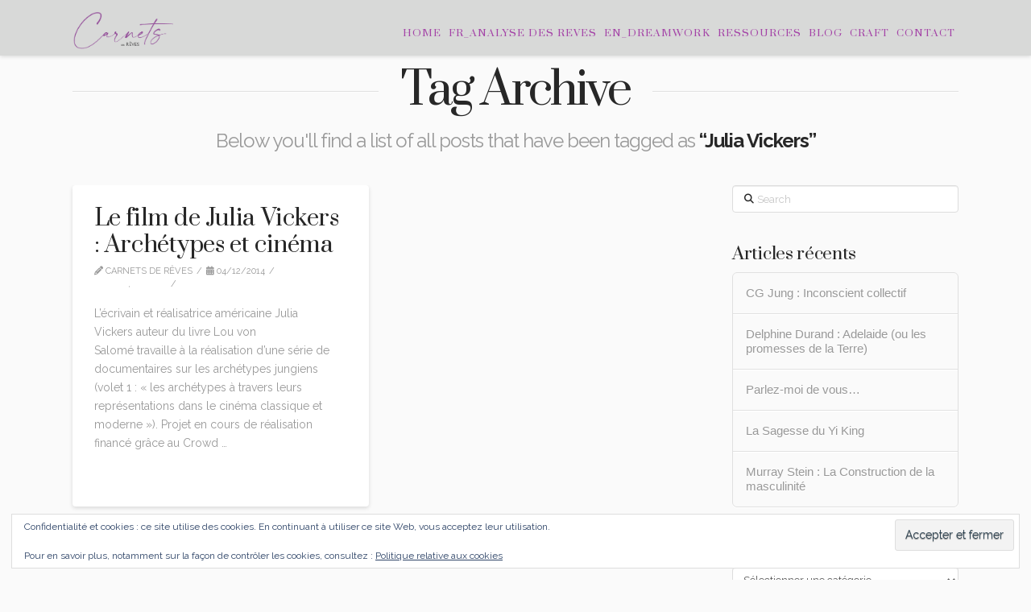

--- FILE ---
content_type: text/html; charset=UTF-8
request_url: https://carnetsdereves.eu/tag/julia-vickers/
body_size: 15689
content:
<!DOCTYPE html>
<html class="no-js" lang="fr-FR">
<head>
<meta charset="UTF-8">
<meta name="viewport" content="width=device-width, initial-scale=1.0">
<link rel="pingback" href="https://carnetsdereves.eu/xmlrpc.php">
<title>Julia Vickers | Carnets de rêves</title>
<meta name='robots' content='max-image-preview:large' />
<link rel='dns-prefetch' href='//stats.wp.com' />
<link rel='dns-prefetch' href='//v0.wordpress.com' />
<link rel='dns-prefetch' href='//widgets.wp.com' />
<link rel='dns-prefetch' href='//s0.wp.com' />
<link rel='dns-prefetch' href='//0.gravatar.com' />
<link rel='dns-prefetch' href='//1.gravatar.com' />
<link rel='dns-prefetch' href='//2.gravatar.com' />
<link rel='dns-prefetch' href='//jetpack.wordpress.com' />
<link rel='dns-prefetch' href='//public-api.wordpress.com' />
<link rel="alternate" type="application/rss+xml" title="Carnets de rêves &raquo; Flux" href="https://carnetsdereves.eu/feed/" />
<link rel="alternate" type="application/rss+xml" title="Carnets de rêves &raquo; Flux des commentaires" href="https://carnetsdereves.eu/comments/feed/" />
<link rel="alternate" type="application/rss+xml" title="Carnets de rêves &raquo; Flux de l’étiquette Julia Vickers" href="https://carnetsdereves.eu/tag/julia-vickers/feed/" />
<style id='wp-img-auto-sizes-contain-inline-css' type='text/css'>
img:is([sizes=auto i],[sizes^="auto," i]){contain-intrinsic-size:3000px 1500px}
/*# sourceURL=wp-img-auto-sizes-contain-inline-css */
</style>
<style id='wp-emoji-styles-inline-css' type='text/css'>

	img.wp-smiley, img.emoji {
		display: inline !important;
		border: none !important;
		box-shadow: none !important;
		height: 1em !important;
		width: 1em !important;
		margin: 0 0.07em !important;
		vertical-align: -0.1em !important;
		background: none !important;
		padding: 0 !important;
	}
/*# sourceURL=wp-emoji-styles-inline-css */
</style>
<style id='wp-block-library-inline-css' type='text/css'>
:root{--wp-block-synced-color:#7a00df;--wp-block-synced-color--rgb:122,0,223;--wp-bound-block-color:var(--wp-block-synced-color);--wp-editor-canvas-background:#ddd;--wp-admin-theme-color:#007cba;--wp-admin-theme-color--rgb:0,124,186;--wp-admin-theme-color-darker-10:#006ba1;--wp-admin-theme-color-darker-10--rgb:0,107,160.5;--wp-admin-theme-color-darker-20:#005a87;--wp-admin-theme-color-darker-20--rgb:0,90,135;--wp-admin-border-width-focus:2px}@media (min-resolution:192dpi){:root{--wp-admin-border-width-focus:1.5px}}.wp-element-button{cursor:pointer}:root .has-very-light-gray-background-color{background-color:#eee}:root .has-very-dark-gray-background-color{background-color:#313131}:root .has-very-light-gray-color{color:#eee}:root .has-very-dark-gray-color{color:#313131}:root .has-vivid-green-cyan-to-vivid-cyan-blue-gradient-background{background:linear-gradient(135deg,#00d084,#0693e3)}:root .has-purple-crush-gradient-background{background:linear-gradient(135deg,#34e2e4,#4721fb 50%,#ab1dfe)}:root .has-hazy-dawn-gradient-background{background:linear-gradient(135deg,#faaca8,#dad0ec)}:root .has-subdued-olive-gradient-background{background:linear-gradient(135deg,#fafae1,#67a671)}:root .has-atomic-cream-gradient-background{background:linear-gradient(135deg,#fdd79a,#004a59)}:root .has-nightshade-gradient-background{background:linear-gradient(135deg,#330968,#31cdcf)}:root .has-midnight-gradient-background{background:linear-gradient(135deg,#020381,#2874fc)}:root{--wp--preset--font-size--normal:16px;--wp--preset--font-size--huge:42px}.has-regular-font-size{font-size:1em}.has-larger-font-size{font-size:2.625em}.has-normal-font-size{font-size:var(--wp--preset--font-size--normal)}.has-huge-font-size{font-size:var(--wp--preset--font-size--huge)}.has-text-align-center{text-align:center}.has-text-align-left{text-align:left}.has-text-align-right{text-align:right}.has-fit-text{white-space:nowrap!important}#end-resizable-editor-section{display:none}.aligncenter{clear:both}.items-justified-left{justify-content:flex-start}.items-justified-center{justify-content:center}.items-justified-right{justify-content:flex-end}.items-justified-space-between{justify-content:space-between}.screen-reader-text{border:0;clip-path:inset(50%);height:1px;margin:-1px;overflow:hidden;padding:0;position:absolute;width:1px;word-wrap:normal!important}.screen-reader-text:focus{background-color:#ddd;clip-path:none;color:#444;display:block;font-size:1em;height:auto;left:5px;line-height:normal;padding:15px 23px 14px;text-decoration:none;top:5px;width:auto;z-index:100000}html :where(.has-border-color){border-style:solid}html :where([style*=border-top-color]){border-top-style:solid}html :where([style*=border-right-color]){border-right-style:solid}html :where([style*=border-bottom-color]){border-bottom-style:solid}html :where([style*=border-left-color]){border-left-style:solid}html :where([style*=border-width]){border-style:solid}html :where([style*=border-top-width]){border-top-style:solid}html :where([style*=border-right-width]){border-right-style:solid}html :where([style*=border-bottom-width]){border-bottom-style:solid}html :where([style*=border-left-width]){border-left-style:solid}html :where(img[class*=wp-image-]){height:auto;max-width:100%}:where(figure){margin:0 0 1em}html :where(.is-position-sticky){--wp-admin--admin-bar--position-offset:var(--wp-admin--admin-bar--height,0px)}@media screen and (max-width:600px){html :where(.is-position-sticky){--wp-admin--admin-bar--position-offset:0px}}

/*# sourceURL=wp-block-library-inline-css */
</style><style id='global-styles-inline-css' type='text/css'>
:root{--wp--preset--aspect-ratio--square: 1;--wp--preset--aspect-ratio--4-3: 4/3;--wp--preset--aspect-ratio--3-4: 3/4;--wp--preset--aspect-ratio--3-2: 3/2;--wp--preset--aspect-ratio--2-3: 2/3;--wp--preset--aspect-ratio--16-9: 16/9;--wp--preset--aspect-ratio--9-16: 9/16;--wp--preset--color--black: #000000;--wp--preset--color--cyan-bluish-gray: #abb8c3;--wp--preset--color--white: #ffffff;--wp--preset--color--pale-pink: #f78da7;--wp--preset--color--vivid-red: #cf2e2e;--wp--preset--color--luminous-vivid-orange: #ff6900;--wp--preset--color--luminous-vivid-amber: #fcb900;--wp--preset--color--light-green-cyan: #7bdcb5;--wp--preset--color--vivid-green-cyan: #00d084;--wp--preset--color--pale-cyan-blue: #8ed1fc;--wp--preset--color--vivid-cyan-blue: #0693e3;--wp--preset--color--vivid-purple: #9b51e0;--wp--preset--gradient--vivid-cyan-blue-to-vivid-purple: linear-gradient(135deg,rgb(6,147,227) 0%,rgb(155,81,224) 100%);--wp--preset--gradient--light-green-cyan-to-vivid-green-cyan: linear-gradient(135deg,rgb(122,220,180) 0%,rgb(0,208,130) 100%);--wp--preset--gradient--luminous-vivid-amber-to-luminous-vivid-orange: linear-gradient(135deg,rgb(252,185,0) 0%,rgb(255,105,0) 100%);--wp--preset--gradient--luminous-vivid-orange-to-vivid-red: linear-gradient(135deg,rgb(255,105,0) 0%,rgb(207,46,46) 100%);--wp--preset--gradient--very-light-gray-to-cyan-bluish-gray: linear-gradient(135deg,rgb(238,238,238) 0%,rgb(169,184,195) 100%);--wp--preset--gradient--cool-to-warm-spectrum: linear-gradient(135deg,rgb(74,234,220) 0%,rgb(151,120,209) 20%,rgb(207,42,186) 40%,rgb(238,44,130) 60%,rgb(251,105,98) 80%,rgb(254,248,76) 100%);--wp--preset--gradient--blush-light-purple: linear-gradient(135deg,rgb(255,206,236) 0%,rgb(152,150,240) 100%);--wp--preset--gradient--blush-bordeaux: linear-gradient(135deg,rgb(254,205,165) 0%,rgb(254,45,45) 50%,rgb(107,0,62) 100%);--wp--preset--gradient--luminous-dusk: linear-gradient(135deg,rgb(255,203,112) 0%,rgb(199,81,192) 50%,rgb(65,88,208) 100%);--wp--preset--gradient--pale-ocean: linear-gradient(135deg,rgb(255,245,203) 0%,rgb(182,227,212) 50%,rgb(51,167,181) 100%);--wp--preset--gradient--electric-grass: linear-gradient(135deg,rgb(202,248,128) 0%,rgb(113,206,126) 100%);--wp--preset--gradient--midnight: linear-gradient(135deg,rgb(2,3,129) 0%,rgb(40,116,252) 100%);--wp--preset--font-size--small: 13px;--wp--preset--font-size--medium: 20px;--wp--preset--font-size--large: 36px;--wp--preset--font-size--x-large: 42px;--wp--preset--spacing--20: 0.44rem;--wp--preset--spacing--30: 0.67rem;--wp--preset--spacing--40: 1rem;--wp--preset--spacing--50: 1.5rem;--wp--preset--spacing--60: 2.25rem;--wp--preset--spacing--70: 3.38rem;--wp--preset--spacing--80: 5.06rem;--wp--preset--shadow--natural: 6px 6px 9px rgba(0, 0, 0, 0.2);--wp--preset--shadow--deep: 12px 12px 50px rgba(0, 0, 0, 0.4);--wp--preset--shadow--sharp: 6px 6px 0px rgba(0, 0, 0, 0.2);--wp--preset--shadow--outlined: 6px 6px 0px -3px rgb(255, 255, 255), 6px 6px rgb(0, 0, 0);--wp--preset--shadow--crisp: 6px 6px 0px rgb(0, 0, 0);}:where(.is-layout-flex){gap: 0.5em;}:where(.is-layout-grid){gap: 0.5em;}body .is-layout-flex{display: flex;}.is-layout-flex{flex-wrap: wrap;align-items: center;}.is-layout-flex > :is(*, div){margin: 0;}body .is-layout-grid{display: grid;}.is-layout-grid > :is(*, div){margin: 0;}:where(.wp-block-columns.is-layout-flex){gap: 2em;}:where(.wp-block-columns.is-layout-grid){gap: 2em;}:where(.wp-block-post-template.is-layout-flex){gap: 1.25em;}:where(.wp-block-post-template.is-layout-grid){gap: 1.25em;}.has-black-color{color: var(--wp--preset--color--black) !important;}.has-cyan-bluish-gray-color{color: var(--wp--preset--color--cyan-bluish-gray) !important;}.has-white-color{color: var(--wp--preset--color--white) !important;}.has-pale-pink-color{color: var(--wp--preset--color--pale-pink) !important;}.has-vivid-red-color{color: var(--wp--preset--color--vivid-red) !important;}.has-luminous-vivid-orange-color{color: var(--wp--preset--color--luminous-vivid-orange) !important;}.has-luminous-vivid-amber-color{color: var(--wp--preset--color--luminous-vivid-amber) !important;}.has-light-green-cyan-color{color: var(--wp--preset--color--light-green-cyan) !important;}.has-vivid-green-cyan-color{color: var(--wp--preset--color--vivid-green-cyan) !important;}.has-pale-cyan-blue-color{color: var(--wp--preset--color--pale-cyan-blue) !important;}.has-vivid-cyan-blue-color{color: var(--wp--preset--color--vivid-cyan-blue) !important;}.has-vivid-purple-color{color: var(--wp--preset--color--vivid-purple) !important;}.has-black-background-color{background-color: var(--wp--preset--color--black) !important;}.has-cyan-bluish-gray-background-color{background-color: var(--wp--preset--color--cyan-bluish-gray) !important;}.has-white-background-color{background-color: var(--wp--preset--color--white) !important;}.has-pale-pink-background-color{background-color: var(--wp--preset--color--pale-pink) !important;}.has-vivid-red-background-color{background-color: var(--wp--preset--color--vivid-red) !important;}.has-luminous-vivid-orange-background-color{background-color: var(--wp--preset--color--luminous-vivid-orange) !important;}.has-luminous-vivid-amber-background-color{background-color: var(--wp--preset--color--luminous-vivid-amber) !important;}.has-light-green-cyan-background-color{background-color: var(--wp--preset--color--light-green-cyan) !important;}.has-vivid-green-cyan-background-color{background-color: var(--wp--preset--color--vivid-green-cyan) !important;}.has-pale-cyan-blue-background-color{background-color: var(--wp--preset--color--pale-cyan-blue) !important;}.has-vivid-cyan-blue-background-color{background-color: var(--wp--preset--color--vivid-cyan-blue) !important;}.has-vivid-purple-background-color{background-color: var(--wp--preset--color--vivid-purple) !important;}.has-black-border-color{border-color: var(--wp--preset--color--black) !important;}.has-cyan-bluish-gray-border-color{border-color: var(--wp--preset--color--cyan-bluish-gray) !important;}.has-white-border-color{border-color: var(--wp--preset--color--white) !important;}.has-pale-pink-border-color{border-color: var(--wp--preset--color--pale-pink) !important;}.has-vivid-red-border-color{border-color: var(--wp--preset--color--vivid-red) !important;}.has-luminous-vivid-orange-border-color{border-color: var(--wp--preset--color--luminous-vivid-orange) !important;}.has-luminous-vivid-amber-border-color{border-color: var(--wp--preset--color--luminous-vivid-amber) !important;}.has-light-green-cyan-border-color{border-color: var(--wp--preset--color--light-green-cyan) !important;}.has-vivid-green-cyan-border-color{border-color: var(--wp--preset--color--vivid-green-cyan) !important;}.has-pale-cyan-blue-border-color{border-color: var(--wp--preset--color--pale-cyan-blue) !important;}.has-vivid-cyan-blue-border-color{border-color: var(--wp--preset--color--vivid-cyan-blue) !important;}.has-vivid-purple-border-color{border-color: var(--wp--preset--color--vivid-purple) !important;}.has-vivid-cyan-blue-to-vivid-purple-gradient-background{background: var(--wp--preset--gradient--vivid-cyan-blue-to-vivid-purple) !important;}.has-light-green-cyan-to-vivid-green-cyan-gradient-background{background: var(--wp--preset--gradient--light-green-cyan-to-vivid-green-cyan) !important;}.has-luminous-vivid-amber-to-luminous-vivid-orange-gradient-background{background: var(--wp--preset--gradient--luminous-vivid-amber-to-luminous-vivid-orange) !important;}.has-luminous-vivid-orange-to-vivid-red-gradient-background{background: var(--wp--preset--gradient--luminous-vivid-orange-to-vivid-red) !important;}.has-very-light-gray-to-cyan-bluish-gray-gradient-background{background: var(--wp--preset--gradient--very-light-gray-to-cyan-bluish-gray) !important;}.has-cool-to-warm-spectrum-gradient-background{background: var(--wp--preset--gradient--cool-to-warm-spectrum) !important;}.has-blush-light-purple-gradient-background{background: var(--wp--preset--gradient--blush-light-purple) !important;}.has-blush-bordeaux-gradient-background{background: var(--wp--preset--gradient--blush-bordeaux) !important;}.has-luminous-dusk-gradient-background{background: var(--wp--preset--gradient--luminous-dusk) !important;}.has-pale-ocean-gradient-background{background: var(--wp--preset--gradient--pale-ocean) !important;}.has-electric-grass-gradient-background{background: var(--wp--preset--gradient--electric-grass) !important;}.has-midnight-gradient-background{background: var(--wp--preset--gradient--midnight) !important;}.has-small-font-size{font-size: var(--wp--preset--font-size--small) !important;}.has-medium-font-size{font-size: var(--wp--preset--font-size--medium) !important;}.has-large-font-size{font-size: var(--wp--preset--font-size--large) !important;}.has-x-large-font-size{font-size: var(--wp--preset--font-size--x-large) !important;}
/*# sourceURL=global-styles-inline-css */
</style>

<style id='classic-theme-styles-inline-css' type='text/css'>
/*! This file is auto-generated */
.wp-block-button__link{color:#fff;background-color:#32373c;border-radius:9999px;box-shadow:none;text-decoration:none;padding:calc(.667em + 2px) calc(1.333em + 2px);font-size:1.125em}.wp-block-file__button{background:#32373c;color:#fff;text-decoration:none}
/*# sourceURL=/wp-includes/css/classic-themes.min.css */
</style>
<link rel='stylesheet' id='jetpack_likes-css' href='https://carnetsdereves.eu/wp-content/plugins/jetpack/modules/likes/style.css?ver=15.4' type='text/css' media='all' />
<link rel='stylesheet' id='x-stack-css' href='https://carnetsdereves.eu/wp-content/themes/x/framework/dist/css/site/stacks/integrity-light.css?ver=10.6.4' type='text/css' media='all' />
<link rel='stylesheet' id='x-child-css' href='https://carnetsdereves.eu/wp-content/themes/x-child/style.css?ver=10.6.4' type='text/css' media='all' />
<style id='cs-inline-css' type='text/css'>
@media (min-width:1200px){.x-hide-xl{display:none !important;}}@media (min-width:979px) and (max-width:1199px){.x-hide-lg{display:none !important;}}@media (min-width:767px) and (max-width:978px){.x-hide-md{display:none !important;}}@media (min-width:480px) and (max-width:766px){.x-hide-sm{display:none !important;}}@media (max-width:479px){.x-hide-xs{display:none !important;}} a,h1 a:hover,h2 a:hover,h3 a:hover,h4 a:hover,h5 a:hover,h6 a:hover,.x-breadcrumb-wrap a:hover,.widget ul li a:hover,.widget ol li a:hover,.widget.widget_text ul li a,.widget.widget_text ol li a,.widget_nav_menu .current-menu-item > a,.x-accordion-heading .x-accordion-toggle:hover,.x-comment-author a:hover,.x-comment-time:hover,.x-recent-posts a:hover .h-recent-posts{color:hsl(0,0%,100%);}a:hover,.widget.widget_text ul li a:hover,.widget.widget_text ol li a:hover,.x-twitter-widget ul li a:hover{color:;}.rev_slider_wrapper,a.x-img-thumbnail:hover,.x-slider-container.below,.page-template-template-blank-3-php .x-slider-container.above,.page-template-template-blank-6-php .x-slider-container.above{border-color:hsl(0,0%,100%);}.entry-thumb:before,.x-pagination span.current,.woocommerce-pagination span[aria-current],.flex-direction-nav a,.flex-control-nav a:hover,.flex-control-nav a.flex-active,.mejs-time-current,.x-dropcap,.x-skill-bar .bar,.x-pricing-column.featured h2,.h-comments-title small,.x-entry-share .x-share:hover,.x-highlight,.x-recent-posts .x-recent-posts-img:after{background-color:hsl(0,0%,100%);}.x-nav-tabs > .active > a,.x-nav-tabs > .active > a:hover{box-shadow:inset 0 3px 0 0 hsl(0,0%,100%);}.x-main{width:calc(72% - 2.463055%);}.x-sidebar{width:calc(100% - 2.463055% - 72%);}.x-comment-author,.x-comment-time,.comment-form-author label,.comment-form-email label,.comment-form-url label,.comment-form-rating label,.comment-form-comment label,.widget_calendar #wp-calendar caption,.widget.widget_rss li .rsswidget{font-family:"Prata",serif;font-weight:400;}.p-landmark-sub,.p-meta,input,button,select,textarea{font-family:"Raleway",sans-serif;}.widget ul li a,.widget ol li a,.x-comment-time{color:#999999;}.widget_text ol li a,.widget_text ul li a{color:hsl(0,0%,100%);}.widget_text ol li a:hover,.widget_text ul li a:hover{color:;}.comment-form-author label,.comment-form-email label,.comment-form-url label,.comment-form-rating label,.comment-form-comment label,.widget_calendar #wp-calendar th,.p-landmark-sub strong,.widget_tag_cloud .tagcloud a:hover,.widget_tag_cloud .tagcloud a:active,.entry-footer a:hover,.entry-footer a:active,.x-breadcrumbs .current,.x-comment-author,.x-comment-author a{color:#272727;}.widget_calendar #wp-calendar th{border-color:#272727;}.h-feature-headline span i{background-color:#272727;}@media (max-width:978.98px){}html{font-size:14px;}@media (min-width:479px){html{font-size:14px;}}@media (min-width:766px){html{font-size:14px;}}@media (min-width:978px){html{font-size:14px;}}@media (min-width:1199px){html{font-size:14px;}}body{font-style:normal;font-weight:400;color:#999999;background-color:hsl(301,2%,98%);}.w-b{font-weight:400 !important;}h1,h2,h3,h4,h5,h6,.h1,.h2,.h3,.h4,.h5,.h6,.x-text-headline{font-family:"Prata",serif;font-style:normal;font-weight:400;}h1,.h1{letter-spacing:-0.015em;}h2,.h2{letter-spacing:-0.015em;}h3,.h3{letter-spacing:-0.015em;}h4,.h4{letter-spacing:-0.015em;}h5,.h5{letter-spacing:-0.015em;}h6,.h6{letter-spacing:-0.015em;}.w-h{font-weight:400 !important;}.x-container.width{width:86%;}.x-container.max{max-width:1100px;}.x-bar-content.x-container.width{flex-basis:86%;}.x-main.full{float:none;clear:both;display:block;width:auto;}@media (max-width:978.98px){.x-main.full,.x-main.left,.x-main.right,.x-sidebar.left,.x-sidebar.right{float:none;display:block;width:auto !important;}}.entry-header,.entry-content{font-size:1rem;}body,input,button,select,textarea{font-family:"Raleway",sans-serif;}h1,h2,h3,h4,h5,h6,.h1,.h2,.h3,.h4,.h5,.h6,h1 a,h2 a,h3 a,h4 a,h5 a,h6 a,.h1 a,.h2 a,.h3 a,.h4 a,.h5 a,.h6 a,blockquote{color:#272727;}.cfc-h-tx{color:#272727 !important;}.cfc-h-bd{border-color:#272727 !important;}.cfc-h-bg{background-color:#272727 !important;}.cfc-b-tx{color:#999999 !important;}.cfc-b-bd{border-color:#999999 !important;}.cfc-b-bg{background-color:#999999 !important;}.x-btn,.button,[type="submit"]{color:#ffffff;border-color:#a444a7;background-color:#a444a7;text-shadow:0 0.075em 0.075em rgba(0,0,0,0.5);border-radius:100em;padding:0.385em 0.923em 0.538em;font-size:13px;}.x-btn:hover,.button:hover,[type="submit"]:hover{color:hsla(0,1%,5%,0.75);border-color:rgb(127,0,125);background-color:hsl(0,0%,100%);text-shadow:0 0.075em 0.075em rgba(0,0,0,0.5);}.x-btn.x-btn-real,.x-btn.x-btn-real:hover{margin-bottom:0.25em;text-shadow:0 0.075em 0.075em rgba(0,0,0,0.65);}.x-btn.x-btn-real{box-shadow:0 0.25em 0 0 #a71000,0 4px 9px rgba(0,0,0,0.75);}.x-btn.x-btn-real:hover{box-shadow:0 0.25em 0 0 #a71000,0 4px 9px rgba(0,0,0,0.75);}.x-btn.x-btn-flat,.x-btn.x-btn-flat:hover{margin-bottom:0;text-shadow:0 0.075em 0.075em rgba(0,0,0,0.65);box-shadow:none;}.x-btn.x-btn-transparent,.x-btn.x-btn-transparent:hover{margin-bottom:0;border-width:3px;text-shadow:none;text-transform:uppercase;background-color:transparent;box-shadow:none;}.x-topbar .p-info a:hover,.x-widgetbar .widget ul li a:hover{color:hsl(0,0%,100%);}.x-topbar .p-info,.x-topbar .p-info a,.x-navbar .desktop .x-nav > li > a,.x-navbar .desktop .sub-menu a,.x-navbar .mobile .x-nav li > a,.x-breadcrumb-wrap a,.x-breadcrumbs .delimiter{color:rgb(164,68,167);}.x-navbar .desktop .x-nav > li > a:hover,.x-navbar .desktop .x-nav > .x-active > a,.x-navbar .desktop .x-nav > .current-menu-item > a,.x-navbar .desktop .sub-menu a:hover,.x-navbar .desktop .sub-menu .x-active > a,.x-navbar .desktop .sub-menu .current-menu-item > a,.x-navbar .desktop .x-nav .x-megamenu > .sub-menu > li > a,.x-navbar .mobile .x-nav li > a:hover,.x-navbar .mobile .x-nav .x-active > a,.x-navbar .mobile .x-nav .current-menu-item > a{color:rgb(90,64,91);}.x-navbar .desktop .x-nav > li > a:hover,.x-navbar .desktop .x-nav > .x-active > a,.x-navbar .desktop .x-nav > .current-menu-item > a{box-shadow:inset 0 4px 0 0 hsl(0,0%,100%);}.x-navbar .desktop .x-nav > li > a{height:45px;padding-top:35px;}.x-navbar-fixed-top-active .x-navbar-wrap{margin-bottom:1px;}.x-navbar .desktop .x-nav > li ul{top:calc(45px - 15px);}@media (max-width:979px){.x-navbar-fixed-top-active .x-navbar-wrap{margin-bottom:0;}}body.x-navbar-fixed-top-active .x-navbar-wrap{height:45px;}.x-navbar-inner{min-height:45px;}.x-brand{margin-top:15px;font-family:"Prata",serif;font-size:20px;font-style:normal;font-weight:400;letter-spacing:-0.015em;color:#a444a7;}.x-brand:hover,.x-brand:focus{color:#a444a7;}.x-brand img{width:calc(250px / 2);}.x-navbar .x-nav-wrap .x-nav > li > a{font-family:"Prata",serif;font-style:normal;font-weight:400;letter-spacing:0.085em;text-transform:uppercase;}.x-navbar .desktop .x-nav > li > a{font-size:12px;}.x-navbar .desktop .x-nav > li > a:not(.x-btn-navbar-woocommerce){padding-left:5px;padding-right:5px;}.x-navbar .desktop .x-nav > li > a > span{margin-right:-0.085em;}.x-btn-navbar{margin-top:28px;}.x-btn-navbar,.x-btn-navbar.collapsed{font-size:32px;}@media (max-width:979px){body.x-navbar-fixed-top-active .x-navbar-wrap{height:auto;}.x-widgetbar{left:0;right:0;}}.bg .mejs-container,.x-video .mejs-container{position:unset !important;} @font-face{font-family:'FontAwesomePro';font-style:normal;font-weight:900;font-display:block;src:url('https://carnetsdereves.eu/wp-content/plugins/cornerstone/assets/fonts/fa-solid-900.woff2?ver=6.7.2') format('woff2'),url('https://carnetsdereves.eu/wp-content/plugins/cornerstone/assets/fonts/fa-solid-900.ttf?ver=6.7.2') format('truetype');}[data-x-fa-pro-icon]{font-family:"FontAwesomePro" !important;}[data-x-fa-pro-icon]:before{content:attr(data-x-fa-pro-icon);}[data-x-icon],[data-x-icon-o],[data-x-icon-l],[data-x-icon-s],[data-x-icon-b],[data-x-icon-sr],[data-x-icon-ss],[data-x-icon-sl],[data-x-fa-pro-icon],[class*="cs-fa-"]{display:inline-flex;font-style:normal;font-weight:400;text-decoration:inherit;text-rendering:auto;-webkit-font-smoothing:antialiased;-moz-osx-font-smoothing:grayscale;}[data-x-icon].left,[data-x-icon-o].left,[data-x-icon-l].left,[data-x-icon-s].left,[data-x-icon-b].left,[data-x-icon-sr].left,[data-x-icon-ss].left,[data-x-icon-sl].left,[data-x-fa-pro-icon].left,[class*="cs-fa-"].left{margin-right:0.5em;}[data-x-icon].right,[data-x-icon-o].right,[data-x-icon-l].right,[data-x-icon-s].right,[data-x-icon-b].right,[data-x-icon-sr].right,[data-x-icon-ss].right,[data-x-icon-sl].right,[data-x-fa-pro-icon].right,[class*="cs-fa-"].right{margin-left:0.5em;}[data-x-icon]:before,[data-x-icon-o]:before,[data-x-icon-l]:before,[data-x-icon-s]:before,[data-x-icon-b]:before,[data-x-icon-sr]:before,[data-x-icon-ss]:before,[data-x-icon-sl]:before,[data-x-fa-pro-icon]:before,[class*="cs-fa-"]:before{line-height:1;}@font-face{font-family:'FontAwesome';font-style:normal;font-weight:900;font-display:block;src:url('https://carnetsdereves.eu/wp-content/plugins/cornerstone/assets/fonts/fa-solid-900.woff2?ver=6.7.2') format('woff2'),url('https://carnetsdereves.eu/wp-content/plugins/cornerstone/assets/fonts/fa-solid-900.ttf?ver=6.7.2') format('truetype');}[data-x-icon],[data-x-icon-s],[data-x-icon][class*="cs-fa-"]{font-family:"FontAwesome" !important;font-weight:900;}[data-x-icon]:before,[data-x-icon][class*="cs-fa-"]:before{content:attr(data-x-icon);}[data-x-icon-s]:before{content:attr(data-x-icon-s);}@font-face{font-family:'FontAwesomeRegular';font-style:normal;font-weight:400;font-display:block;src:url('https://carnetsdereves.eu/wp-content/plugins/cornerstone/assets/fonts/fa-regular-400.woff2?ver=6.7.2') format('woff2'),url('https://carnetsdereves.eu/wp-content/plugins/cornerstone/assets/fonts/fa-regular-400.ttf?ver=6.7.2') format('truetype');}@font-face{font-family:'FontAwesomePro';font-style:normal;font-weight:400;font-display:block;src:url('https://carnetsdereves.eu/wp-content/plugins/cornerstone/assets/fonts/fa-regular-400.woff2?ver=6.7.2') format('woff2'),url('https://carnetsdereves.eu/wp-content/plugins/cornerstone/assets/fonts/fa-regular-400.ttf?ver=6.7.2') format('truetype');}[data-x-icon-o]{font-family:"FontAwesomeRegular" !important;}[data-x-icon-o]:before{content:attr(data-x-icon-o);}@font-face{font-family:'FontAwesomeLight';font-style:normal;font-weight:300;font-display:block;src:url('https://carnetsdereves.eu/wp-content/plugins/cornerstone/assets/fonts/fa-light-300.woff2?ver=6.7.2') format('woff2'),url('https://carnetsdereves.eu/wp-content/plugins/cornerstone/assets/fonts/fa-light-300.ttf?ver=6.7.2') format('truetype');}@font-face{font-family:'FontAwesomePro';font-style:normal;font-weight:300;font-display:block;src:url('https://carnetsdereves.eu/wp-content/plugins/cornerstone/assets/fonts/fa-light-300.woff2?ver=6.7.2') format('woff2'),url('https://carnetsdereves.eu/wp-content/plugins/cornerstone/assets/fonts/fa-light-300.ttf?ver=6.7.2') format('truetype');}[data-x-icon-l]{font-family:"FontAwesomeLight" !important;font-weight:300;}[data-x-icon-l]:before{content:attr(data-x-icon-l);}@font-face{font-family:'FontAwesomeBrands';font-style:normal;font-weight:normal;font-display:block;src:url('https://carnetsdereves.eu/wp-content/plugins/cornerstone/assets/fonts/fa-brands-400.woff2?ver=6.7.2') format('woff2'),url('https://carnetsdereves.eu/wp-content/plugins/cornerstone/assets/fonts/fa-brands-400.ttf?ver=6.7.2') format('truetype');}[data-x-icon-b]{font-family:"FontAwesomeBrands" !important;}[data-x-icon-b]:before{content:attr(data-x-icon-b);}.widget.widget_rss li .rsswidget:before{content:"\f35d";padding-right:0.4em;font-family:"FontAwesome";} .x-boxed-layout-active .site{border:0;box-shadow:0 0.15em 4em rgba(0,0,0,0.1);}h1,h2,h3,h4,h5,h6{line-height:1.2 !important;}.h-resp-main{max-width:15em;margin:0;}.h-resp-main.cs-ta-center{margin-left:auto;margin-right:auto;}.h-sup{display:block;margin-right:-0.15em;margin-bottom:1em;font-family:"Open Sans",sans-serif;font-size:0.375em;font-weight:400;letter-spacing:0.15em;line-height:1 !important;text-transform:;color:inherit;}.h-custom-headline hr{width:50%;height:2px;max-width:180px;margin:1em 0 0;font-size:0.375em;background-color:#fd7563;}.h-custom-headline.cs-ta-center hr{margin-left:auto;margin-right:auto;}.h-custom-headline hr.accent-1{background-color:#591C5A;}.h-custom-headline hr.accent-2{background-color:#652A67;}.h-custom-headline hr.accent-3{background-color:#a444a7;}.h-custom-headline hr.accent-4{background-color:#5A405B;}.h-custom-headline hr.accent-5{background-color:#722F74;}.h-custom-headline p,.h-custom-headline br{display:none;}.styled-quote{border:0;padding:2.5em;font-size:1.25em;color:#ffffff;background-color:#fd7563;}.styled-quote cite{color:inherit;opacity:0.5;}.x-btn{padding:10px 30px !important;text-shadow:none !important;}.x-slider-container.above,.x-slider-container.below{border:0;}.x-navbar{border-color:transparent;background-color:#d8d9d8;}.x-navbar .desktop .x-nav > li > a:hover > span,.x-navbar .desktop .x-nav > .x-active > a > span,.x-navbar .desktop .x-nav > .current-menu-item > a > span{border-color:rgba(255,255,255,0.25);}.x-navbar .desktop .x-nav > li.menu-item-fill > a > span{color:#00a580;border-color:transparent;background-color:#ffffff;}.x-btn-navbar{text-shadow:none;}.x-navbar .mobile .x-nav li > a{border-color:rgba(255,255,255,0.25);}.x-colophon.top,.x-colophon.bottom{background:#000000;}.wpcf7-form-control{border:0;}.wpcf7-submit{border:0;padding:0.75em 2em;text-shadow:none;color:#000000;background-color:#ffffff;}.about-first-col-border{border-right:3px solid #cccccc !important;}@media (max-width:767px){.about-first-col-border{border-right:0 !important;border-bottom:3px solid #cccccc !important;}}.vat{vertical-align:top !important;}.vam{vertical-align:middle !important;}.vab{vertical-align:bottom !important;}[class*="section-bg-overlay"]{position:relative;z-index:1;}[class*="section-bg-overlay"]:before{content:"";display:block;position:absolute;top:0;left:0;right:0;bottom:0;background-color:#000000;opacity:0.5;z-index:-1;}
/*# sourceURL=cs-inline-css */
</style>
<script type="text/javascript" src="https://carnetsdereves.eu/wp-includes/js/jquery/jquery.min.js?ver=3.7.1" id="jquery-core-js"></script>
<script type="text/javascript" src="https://carnetsdereves.eu/wp-includes/js/jquery/jquery-migrate.min.js?ver=3.4.1" id="jquery-migrate-js"></script>
<script type="text/javascript" data-jetpack-boost="ignore" src="//carnetsdereves.eu/wp-content/plugins/revslider/sr6/assets/js/rbtools.min.js?ver=6.7.40" async id="tp-tools-js"></script>
<script type="text/javascript" data-jetpack-boost="ignore" src="//carnetsdereves.eu/wp-content/plugins/revslider/sr6/assets/js/rs6.min.js?ver=6.7.40" async id="revmin-js"></script>
<link rel="https://api.w.org/" href="https://carnetsdereves.eu/wp-json/" /><link rel="alternate" title="JSON" type="application/json" href="https://carnetsdereves.eu/wp-json/wp/v2/tags/2423" />	<style>img#wpstats{display:none}</style>
		<meta name="generator" content="Powered by Slider Revolution 6.7.40 - responsive, Mobile-Friendly Slider Plugin for WordPress with comfortable drag and drop interface." />

<!-- Jetpack Open Graph Tags -->
<meta property="og:type" content="website" />
<meta property="og:title" content="Julia Vickers | Carnets de rêves" />
<meta property="og:url" content="https://carnetsdereves.eu/tag/julia-vickers/" />
<meta property="og:site_name" content="Carnets de rêves" />
<meta property="og:image" content="https://s0.wp.com/i/blank.jpg" />
<meta property="og:image:width" content="200" />
<meta property="og:image:height" content="200" />
<meta property="og:image:alt" content="" />
<meta property="og:locale" content="fr_FR" />

<!-- End Jetpack Open Graph Tags -->
<script data-jetpack-boost="ignore">function setREVStartSize(e){
			//window.requestAnimationFrame(function() {
				window.RSIW = window.RSIW===undefined ? window.innerWidth : window.RSIW;
				window.RSIH = window.RSIH===undefined ? window.innerHeight : window.RSIH;
				try {
					var pw = document.getElementById(e.c).parentNode.offsetWidth,
						newh;
					pw = pw===0 || isNaN(pw) || (e.l=="fullwidth" || e.layout=="fullwidth") ? window.RSIW : pw;
					e.tabw = e.tabw===undefined ? 0 : parseInt(e.tabw);
					e.thumbw = e.thumbw===undefined ? 0 : parseInt(e.thumbw);
					e.tabh = e.tabh===undefined ? 0 : parseInt(e.tabh);
					e.thumbh = e.thumbh===undefined ? 0 : parseInt(e.thumbh);
					e.tabhide = e.tabhide===undefined ? 0 : parseInt(e.tabhide);
					e.thumbhide = e.thumbhide===undefined ? 0 : parseInt(e.thumbhide);
					e.mh = e.mh===undefined || e.mh=="" || e.mh==="auto" ? 0 : parseInt(e.mh,0);
					if(e.layout==="fullscreen" || e.l==="fullscreen")
						newh = Math.max(e.mh,window.RSIH);
					else{
						e.gw = Array.isArray(e.gw) ? e.gw : [e.gw];
						for (var i in e.rl) if (e.gw[i]===undefined || e.gw[i]===0) e.gw[i] = e.gw[i-1];
						e.gh = e.el===undefined || e.el==="" || (Array.isArray(e.el) && e.el.length==0)? e.gh : e.el;
						e.gh = Array.isArray(e.gh) ? e.gh : [e.gh];
						for (var i in e.rl) if (e.gh[i]===undefined || e.gh[i]===0) e.gh[i] = e.gh[i-1];
											
						var nl = new Array(e.rl.length),
							ix = 0,
							sl;
						e.tabw = e.tabhide>=pw ? 0 : e.tabw;
						e.thumbw = e.thumbhide>=pw ? 0 : e.thumbw;
						e.tabh = e.tabhide>=pw ? 0 : e.tabh;
						e.thumbh = e.thumbhide>=pw ? 0 : e.thumbh;
						for (var i in e.rl) nl[i] = e.rl[i]<window.RSIW ? 0 : e.rl[i];
						sl = nl[0];
						for (var i in nl) if (sl>nl[i] && nl[i]>0) { sl = nl[i]; ix=i;}
						var m = pw>(e.gw[ix]+e.tabw+e.thumbw) ? 1 : (pw-(e.tabw+e.thumbw)) / (e.gw[ix]);
						newh =  (e.gh[ix] * m) + (e.tabh + e.thumbh);
					}
					var el = document.getElementById(e.c);
					if (el!==null && el) el.style.height = newh+"px";
					el = document.getElementById(e.c+"_wrapper");
					if (el!==null && el) {
						el.style.height = newh+"px";
						el.style.display = "block";
					}
				} catch(e){
					console.log("Failure at Presize of Slider:" + e)
				}
			//});
		  };</script>
		<style type="text/css" id="wp-custom-css">
			.x-integrity .post .entry-footer {
  display: absolute;
  top: -99999em;
  visibility: hidden;
}
.blog footer.entry-footer.cf {
display:none;
}		</style>
		<link rel="stylesheet" href="//fonts.googleapis.com/css?family=Raleway:400,400i,700,700i%7CPrata:400&#038;subset=latin,latin-ext&#038;display=auto" type="text/css" media="all" crossorigin="anonymous" data-x-google-fonts/><link rel='stylesheet' id='eu-cookie-law-style-css' href='https://carnetsdereves.eu/wp-content/plugins/jetpack/modules/widgets/eu-cookie-law/style.css?ver=15.4' type='text/css' media='all' />
<link rel='stylesheet' id='rs-plugin-settings-css' href='//carnetsdereves.eu/wp-content/plugins/revslider/sr6/assets/css/rs6.css?ver=6.7.40' type='text/css' media='all' />
<style id='rs-plugin-settings-inline-css' type='text/css'>
#rs-demo-id {}
/*# sourceURL=rs-plugin-settings-inline-css */
</style>
</head>
<body data-rsssl=1 class="archive tag tag-julia-vickers tag-2423 wp-theme-x wp-child-theme-x-child x-integrity x-integrity-light x-child-theme-active x-full-width-layout-active x-content-sidebar-active x-masonry-active x-archive-masonry-active x-navbar-fixed-top-active cornerstone-v7_7_11 x-v10_6_4">

  
  
  <div id="x-root" class="x-root">

    
    <div id="top" class="site">

    <header class="masthead masthead-inline" role="banner">


  <div class="x-navbar-wrap">
    <div class="x-navbar">
      <div class="x-navbar-inner">
        <div class="x-container max width">
          
<a href="https://carnetsdereves.eu/" class="x-brand img">
  <img src="//carnetsdereves.eu/wp-content/uploads/2021/04/logo-1.png" alt="Carnets de rêves"></a>
          
<a href="#" id="x-btn-navbar" class="x-btn-navbar collapsed" data-x-toggle="collapse-b" data-x-toggleable="x-nav-wrap-mobile" aria-expanded="false" aria-controls="x-nav-wrap-mobile" role="button">
  <i class='x-framework-icon x-icon-bars' data-x-icon-s='&#xf0c9;' aria-hidden=true></i>  <span class="visually-hidden">Navigation</span>
</a>

<nav class="x-nav-wrap desktop" role="navigation">
  <ul id="menu-menu-principal" class="x-nav"><li id="menu-item-72" class="menu-item menu-item-type-post_type menu-item-object-page menu-item-home menu-item-72"><a href="https://carnetsdereves.eu/"><span>Home<i class="x-icon x-framework-icon x-framework-icon-menu" aria-hidden="true" data-x-icon-s="&#xf103;"></i></span></a></li>
<li id="menu-item-73" class="menu-item menu-item-type-post_type menu-item-object-page menu-item-73"><a href="https://carnetsdereves.eu/dreamworkfr/"><span>FR_Analyse des reves<i class="x-icon x-framework-icon x-framework-icon-menu" aria-hidden="true" data-x-icon-s="&#xf103;"></i></span></a></li>
<li id="menu-item-22835" class="menu-item menu-item-type-post_type menu-item-object-page menu-item-22835"><a href="https://carnetsdereves.eu/en/dreamwork-en/"><span>EN_Dreamwork<i class="x-icon x-framework-icon x-framework-icon-menu" aria-hidden="true" data-x-icon-s="&#xf103;"></i></span></a></li>
<li id="menu-item-76" class="menu-item menu-item-type-post_type menu-item-object-page menu-item-76"><a href="https://carnetsdereves.eu/ressources/"><span>Ressources<i class="x-icon x-framework-icon x-framework-icon-menu" aria-hidden="true" data-x-icon-s="&#xf103;"></i></span></a></li>
<li id="menu-item-74" class="menu-item menu-item-type-post_type menu-item-object-page current_page_parent menu-item-74"><a href="https://carnetsdereves.eu/blog/"><span>Blog<i class="x-icon x-framework-icon x-framework-icon-menu" aria-hidden="true" data-x-icon-s="&#xf103;"></i></span></a></li>
<li id="menu-item-23311" class="menu-item menu-item-type-post_type menu-item-object-page menu-item-23311"><a href="https://carnetsdereves.eu/craft/"><span>Craft<i class="x-icon x-framework-icon x-framework-icon-menu" aria-hidden="true" data-x-icon-s="&#xf103;"></i></span></a></li>
<li id="menu-item-75" class="menu-item menu-item-type-post_type menu-item-object-page menu-item-75"><a href="https://carnetsdereves.eu/contact/"><span>Contact<i class="x-icon x-framework-icon x-framework-icon-menu" aria-hidden="true" data-x-icon-s="&#xf103;"></i></span></a></li>
</ul></nav>

<div id="x-nav-wrap-mobile" class="x-nav-wrap mobile x-collapsed" data-x-toggleable="x-nav-wrap-mobile" data-x-toggle-collapse="1" aria-hidden="true" aria-labelledby="x-btn-navbar">
  <ul id="menu-menu-principal-1" class="x-nav"><li class="menu-item menu-item-type-post_type menu-item-object-page menu-item-home menu-item-72"><a href="https://carnetsdereves.eu/"><span>Home<i class="x-icon x-framework-icon x-framework-icon-menu" aria-hidden="true" data-x-icon-s="&#xf103;"></i></span></a></li>
<li class="menu-item menu-item-type-post_type menu-item-object-page menu-item-73"><a href="https://carnetsdereves.eu/dreamworkfr/"><span>FR_Analyse des reves<i class="x-icon x-framework-icon x-framework-icon-menu" aria-hidden="true" data-x-icon-s="&#xf103;"></i></span></a></li>
<li class="menu-item menu-item-type-post_type menu-item-object-page menu-item-22835"><a href="https://carnetsdereves.eu/en/dreamwork-en/"><span>EN_Dreamwork<i class="x-icon x-framework-icon x-framework-icon-menu" aria-hidden="true" data-x-icon-s="&#xf103;"></i></span></a></li>
<li class="menu-item menu-item-type-post_type menu-item-object-page menu-item-76"><a href="https://carnetsdereves.eu/ressources/"><span>Ressources<i class="x-icon x-framework-icon x-framework-icon-menu" aria-hidden="true" data-x-icon-s="&#xf103;"></i></span></a></li>
<li class="menu-item menu-item-type-post_type menu-item-object-page current_page_parent menu-item-74"><a href="https://carnetsdereves.eu/blog/"><span>Blog<i class="x-icon x-framework-icon x-framework-icon-menu" aria-hidden="true" data-x-icon-s="&#xf103;"></i></span></a></li>
<li class="menu-item menu-item-type-post_type menu-item-object-page menu-item-23311"><a href="https://carnetsdereves.eu/craft/"><span>Craft<i class="x-icon x-framework-icon x-framework-icon-menu" aria-hidden="true" data-x-icon-s="&#xf103;"></i></span></a></li>
<li class="menu-item menu-item-type-post_type menu-item-object-page menu-item-75"><a href="https://carnetsdereves.eu/contact/"><span>Contact<i class="x-icon x-framework-icon x-framework-icon-menu" aria-hidden="true" data-x-icon-s="&#xf103;"></i></span></a></li>
</ul></div>

        </div>
      </div>
    </div>
  </div>


  </header>

  
  <header class="x-header-landmark x-container max width">
    <h1 class="h-landmark"><span>Tag Archive</span></h1>
    <p class="p-landmark-sub"><span>Below you'll find a list of all posts that have been tagged as <strong>&ldquo;Julia Vickers&rdquo;</strong></span></p>
  </header>


  <div class="x-container max width offset">
    <div class="x-main left" role="main">

      

  
<script>

  document.addEventListener('DOMContentLoaded', () => {
    var $ = window.jQuery;
    if (!$ || !$.xIsotope) {
      console.warn('Missing jQuery or Isotope')
      return;
    }

    
    var $container = $('#x-iso-container');

    $container.before('<span id="x-isotope-loading" class="x-loading"><span>');

    function loadIsotope() {
      $container.xIsotope({
        itemSelector   : '.x-iso-container > *',
        resizable      : true,
        filter         : '*',
                containerStyle : {
          overflow : 'hidden',
          position : 'relative'
        }
      });
      $('#x-isotope-loading').stop(true,true).fadeOut(300);
      $('#x-iso-container > *').each(function(i) {
        $(this).delay(i * 150).animate({'opacity' : 1}, 500, 'xEaseIsotope');
      });
    }

    if (document.readyState === 'complete') {
      loadIsotope()
    } else {
      $(window).on('load', loadIsotope);
    }


    $(window).xsmartresize(function() {
      $container.xIsotope({  });
    });

  });

</script>

  <div id="x-iso-container" class="x-iso-container x-iso-container-posts cols-2">

                            
<article id="post-2239" class="post-2239 post type-post status-publish format-standard hentry category-films-fr category-video-fr tag-archetype-fr tag-julia-vickers no-post-thumbnail">
  <div class="entry-featured">
      </div>
  <div class="entry-wrap">
    
<header class="entry-header">
    <h2 class="entry-title">
    <a href="https://carnetsdereves.eu/archetypes-et-cinema/" title="Permalink to: &quot;Le film de Julia Vickers : Archétypes et cinéma&quot;">Le film de Julia Vickers : Archétypes et cinéma</a>
  </h2>
    <p class="p-meta"><span><i class='x-framework-icon x-icon-pencil' data-x-icon-s='&#xf303;' aria-hidden=true></i> Carnets de rêves</span><span><time class="entry-date" datetime="2014-12-04T22:40:40+01:00"><i class='x-framework-icon x-icon-calendar' data-x-icon-s='&#xf073;' aria-hidden=true></i> 04/12/2014</time></span><span><a href="https://carnetsdereves.eu/category/films-fr/" title="View all posts in: &ldquo;Films&rdquo;"><i class='x-framework-icon x-icon-bookmark' data-x-icon-s='&#xf02e;' aria-hidden=true></i>Films</a>, <a href="https://carnetsdereves.eu/category/video-fr/" title="View all posts in: &ldquo;Video&rdquo;"><i class='x-framework-icon x-icon-bookmark' data-x-icon-s='&#xf02e;' aria-hidden=true></i>Video</a></span><span><a href="https://carnetsdereves.eu/archetypes-et-cinema/#respond" title="Leave a comment on: &ldquo;Le film de Julia Vickers : Archétypes et cinéma&rdquo;" class="meta-comments"><i class='x-framework-icon x-icon-comments' data-x-icon-s='&#xf086;' aria-hidden=true></i> Leave a Comment</a></span></p></header>    


<div class="entry-content excerpt">


  <p>L&rsquo;écrivain et réalisatrice américaine Julia Vickers auteur du livre Lou von Salomé travaille à la réalisation d&rsquo;une série de documentaires sur les archétypes jungiens (volet 1 : « les archétypes à travers leurs représentations dans le cinéma classique et moderne »). Projet en cours de réalisation financé grâce au Crowd &#8230; </p>
<div><a href="https://carnetsdereves.eu/archetypes-et-cinema/" class="more-link">Read More</a></div>


</div>

  </div>
  
  <footer class="entry-footer cf">
    <a href="https://carnetsdereves.eu/tag/archetype-fr/" rel="tag">archétype</a><a href="https://carnetsdereves.eu/tag/julia-vickers/" rel="tag">Julia Vickers</a>  </footer>
</article>                  
  </div>



    </div>

    

  <aside class="x-sidebar right" role="complementary">
          <div id="search-3" class="widget widget_search">
<form method="get" id="searchform" class="form-search" action="https://carnetsdereves.eu/">
  <div class="x-form-search-icon-wrapper">
    <i class='x-framework-icon x-form-search-icon' data-x-icon-s='&#xf002;' aria-hidden=true></i>  </div>
  <label for="s" class="visually-hidden">Search</label>
  <input type="text" id="s" name="s" class="search-query" placeholder="Search" />
</form>
</div>
		<div id="recent-posts-3" class="widget widget_recent_entries">
		<h4 class="h-widget">Articles récents</h4>
		<ul>
											<li>
					<a href="https://carnetsdereves.eu/cg-jung-inconscient-collectif/">CG Jung : Inconscient collectif</a>
									</li>
											<li>
					<a href="https://carnetsdereves.eu/delphine-durand-adelaide-ou-les-promesses-de-la-terre/">Delphine Durand : Adelaide (ou les promesses de la Terre)</a>
									</li>
											<li>
					<a href="https://carnetsdereves.eu/parlez-moi-de-vous/">Parlez-moi de vous…</a>
									</li>
											<li>
					<a href="https://carnetsdereves.eu/la-sagesse-du-yi-king/">La Sagesse du Yi King</a>
									</li>
											<li>
					<a href="https://carnetsdereves.eu/murray-stein-la-construction-de-la-masculinite/">Murray Stein : La Construction de la masculinité</a>
									</li>
					</ul>

		</div><div id="categories-3" class="widget widget_categories"><h4 class="h-widget">Catégories</h4><form action="https://carnetsdereves.eu" method="get"><label class="screen-reader-text" for="cat">Catégories</label><select  name='cat' id='cat' class='postform'>
	<option value='-1'>Sélectionner une catégorie</option>
	<option class="level-0" value="2079">Anne Baring</option>
	<option class="level-0" value="1861">Article</option>
	<option class="level-0" value="13">Artistes</option>
	<option class="level-0" value="1813">Bienvenue</option>
	<option class="level-0" value="1884">CG Jung</option>
	<option class="level-0" value="14">Citations</option>
	<option class="level-0" value="2119">Clarissa Pinkola Estes</option>
	<option class="level-0" value="1807">Edition</option>
	<option class="level-0" value="16">Films</option>
	<option class="level-0" value="1875">Francis Weller</option>
	<option class="level-0" value="1809">Humeur du jour</option>
	<option class="level-0" value="18">Interview</option>
	<option class="level-0" value="1909">Jean Shinoda Bolen</option>
	<option class="level-0" value="2701">Le coin des rêveurs</option>
	<option class="level-0" value="1873">Llewellyn Vaughan Lee</option>
	<option class="level-0" value="1888">Marie-Laure Colonna</option>
	<option class="level-0" value="2057">Marie-Louise von Franz</option>
	<option class="level-0" value="1863">Marion Woodman</option>
	<option class="level-0" value="2163">Marion-Woodman</option>
	<option class="level-0" value="1868">Michael Cornwall</option>
	<option class="level-0" value="1804">Non classé</option>
	<option class="level-0" value="20">Rêves et santé</option>
	<option class="level-0" value="2535">Robert Moss</option>
	<option class="level-0" value="2321">Toko-pa</option>
	<option class="level-0" value="1829">Traduction</option>
	<option class="level-0" value="1811">Video</option>
</select>
</form><script type="text/javascript">
/* <![CDATA[ */

( ( dropdownId ) => {
	const dropdown = document.getElementById( dropdownId );
	function onSelectChange() {
		setTimeout( () => {
			if ( 'escape' === dropdown.dataset.lastkey ) {
				return;
			}
			if ( dropdown.value && parseInt( dropdown.value ) > 0 && dropdown instanceof HTMLSelectElement ) {
				dropdown.parentElement.submit();
			}
		}, 250 );
	}
	function onKeyUp( event ) {
		if ( 'Escape' === event.key ) {
			dropdown.dataset.lastkey = 'escape';
		} else {
			delete dropdown.dataset.lastkey;
		}
	}
	function onClick() {
		delete dropdown.dataset.lastkey;
	}
	dropdown.addEventListener( 'keyup', onKeyUp );
	dropdown.addEventListener( 'click', onClick );
	dropdown.addEventListener( 'change', onSelectChange );
})( "cat" );

//# sourceURL=WP_Widget_Categories%3A%3Awidget
/* ]]> */
</script>
</div><div id="eu_cookie_law_widget-2" class="widget widget_eu_cookie_law_widget">
<div
	class="hide-on-button"
	data-hide-timeout="30"
	data-consent-expiration="180"
	id="eu-cookie-law"
>
	<form method="post" id="jetpack-eu-cookie-law-form">
		<input type="submit" value="Accepter et fermer" class="accept" />
	</form>

	Confidentialité et cookies : ce site utilise des cookies. En continuant à utiliser ce site Web, vous acceptez leur utilisation.<br />
<br />
Pour en savoir plus, notamment sur la façon de contrôler les cookies, consultez :
		<a href="https://carnetsdereves.eu/mentions-legales/" rel="">
		Politique relative aux cookies	</a>
</div>
</div><div id="tag_cloud-3" class="widget widget_tag_cloud"><h4 class="h-widget">Tags</h4><div class="tagcloud"><a href="https://carnetsdereves.eu/tag/alchimie/" class="tag-cloud-link tag-link-51 tag-link-position-1" style="font-size: 10.038834951456pt;" aria-label="alchimie (6 éléments)">alchimie</a>
<a href="https://carnetsdereves.eu/tag/ame-et-crise-cardiaque-fr/" class="tag-cloud-link tag-link-2053 tag-link-position-2" style="font-size: 8pt;" aria-label="Ame et crise cardiaque (4 éléments)">Ame et crise cardiaque</a>
<a href="https://carnetsdereves.eu/tag/amour-fr/" class="tag-cloud-link tag-link-1921 tag-link-position-3" style="font-size: 13.572815533981pt;" aria-label="Amour (12 éléments)">Amour</a>
<a href="https://carnetsdereves.eu/tag/analyse-des-reves-fr/" class="tag-cloud-link tag-link-1911 tag-link-position-4" style="font-size: 15.883495145631pt;" aria-label="analyse des rêves (18 éléments)">analyse des rêves</a>
<a href="https://carnetsdereves.eu/tag/anima-fr/" class="tag-cloud-link tag-link-1917 tag-link-position-5" style="font-size: 12.077669902913pt;" aria-label="anima (9 éléments)">anima</a>
<a href="https://carnetsdereves.eu/tag/animus-fr/" class="tag-cloud-link tag-link-1919 tag-link-position-6" style="font-size: 15.203883495146pt;" aria-label="animus (16 éléments)">animus</a>
<a href="https://carnetsdereves.eu/tag/anne-baring-fr/" class="tag-cloud-link tag-link-2099 tag-link-position-7" style="font-size: 10.038834951456pt;" aria-label="Anne Baring (6 éléments)">Anne Baring</a>
<a href="https://carnetsdereves.eu/tag/barbara-hannah-fr/" class="tag-cloud-link tag-link-2151 tag-link-position-8" style="font-size: 12.077669902913pt;" aria-label="Barbara Hannah (9 éléments)">Barbara Hannah</a>
<a href="https://carnetsdereves.eu/tag/cg-jung-fr/" class="tag-cloud-link tag-link-1815 tag-link-position-9" style="font-size: 22pt;" aria-label="CG Jung (53 éléments)">CG Jung</a>
<a href="https://carnetsdereves.eu/tag/christian-bobin-fr/" class="tag-cloud-link tag-link-2209 tag-link-position-10" style="font-size: 10.038834951456pt;" aria-label="christian Bobin (6 éléments)">christian Bobin</a>
<a href="https://carnetsdereves.eu/tag/christiane-singer-fr/" class="tag-cloud-link tag-link-2137 tag-link-position-11" style="font-size: 9.0873786407767pt;" aria-label="Christiane Singer (5 éléments)">Christiane Singer</a>
<a href="https://carnetsdereves.eu/tag/clarissa-pinkola-estes-fr/" class="tag-cloud-link tag-link-2113 tag-link-position-12" style="font-size: 11.398058252427pt;" aria-label="Clarissa Pinkola Estes (8 éléments)">Clarissa Pinkola Estes</a>
<a href="https://carnetsdereves.eu/tag/delphine-durand-fr/" class="tag-cloud-link tag-link-2443 tag-link-position-13" style="font-size: 8pt;" aria-label="Delphine Durand (4 éléments)">Delphine Durand</a>
<a href="https://carnetsdereves.eu/tag/edward-edinger-fr/" class="tag-cloud-link tag-link-2377 tag-link-position-14" style="font-size: 9.0873786407767pt;" aria-label="Edward Edinger (5 éléments)">Edward Edinger</a>
<a href="https://carnetsdereves.eu/tag/essentielles-petites-choses-fr/" class="tag-cloud-link tag-link-2445 tag-link-position-15" style="font-size: 8pt;" aria-label="Essentielles petites choses (4 éléments)">Essentielles petites choses</a>
<a href="https://carnetsdereves.eu/tag/etienne-perrot-fr/" class="tag-cloud-link tag-link-2125 tag-link-position-16" style="font-size: 8pt;" aria-label="Etienne Perrot (4 éléments)">Etienne Perrot</a>
<a href="https://carnetsdereves.eu/tag/femmes/" class="tag-cloud-link tag-link-2359 tag-link-position-17" style="font-size: 8pt;" aria-label="femmes (4 éléments)">femmes</a>
<a href="https://carnetsdereves.eu/tag/femmes-qui-courent-avec-les-loups-fr/" class="tag-cloud-link tag-link-2115 tag-link-position-18" style="font-size: 9.0873786407767pt;" aria-label="femmes qui courent avec les loups (5 éléments)">femmes qui courent avec les loups</a>
<a href="https://carnetsdereves.eu/tag/feu-fr/" class="tag-cloud-link tag-link-2265 tag-link-position-19" style="font-size: 9.0873786407767pt;" aria-label="feu (5 éléments)">feu</a>
<a href="https://carnetsdereves.eu/tag/feminin-fr/" class="tag-cloud-link tag-link-1837 tag-link-position-20" style="font-size: 14.52427184466pt;" aria-label="féminin (14 éléments)">féminin</a>
<a href="https://carnetsdereves.eu/tag/inconscient-fr/" class="tag-cloud-link tag-link-2065 tag-link-position-21" style="font-size: 16.155339805825pt;" aria-label="inconscient (19 éléments)">inconscient</a>
<a href="https://carnetsdereves.eu/tag/individuation-fr/" class="tag-cloud-link tag-link-2207 tag-link-position-22" style="font-size: 9.0873786407767pt;" aria-label="individuation (5 éléments)">individuation</a>
<a href="https://carnetsdereves.eu/tag/interpretation-des-reves-fr/" class="tag-cloud-link tag-link-1817 tag-link-position-23" style="font-size: 21.592233009709pt;" aria-label="interprétation des rêves (49 éléments)">interprétation des rêves</a>
<a href="https://carnetsdereves.eu/tag/jean-shinoda-bolen-fr/" class="tag-cloud-link tag-link-1821 tag-link-position-24" style="font-size: 8pt;" aria-label="jean shinoda bolen (4 éléments)">jean shinoda bolen</a>
<a href="https://carnetsdereves.eu/tag/la-mere-dans-les-contes-de-fees-fr/" class="tag-cloud-link tag-link-2441 tag-link-position-25" style="font-size: 10.718446601942pt;" aria-label="La Mère dans les contes de fées (7 éléments)">La Mère dans les contes de fées</a>
<a href="https://carnetsdereves.eu/tag/les-facettes-de-lame-fr/" class="tag-cloud-link tag-link-2083 tag-link-position-26" style="font-size: 9.0873786407767pt;" aria-label="Les Facettes de l&#039;âme (5 éléments)">Les Facettes de l&#039;âme</a>
<a href="https://carnetsdereves.eu/tag/marie-laure-colonna/" class="tag-cloud-link tag-link-764 tag-link-position-27" style="font-size: 12.621359223301pt;" aria-label="Marie-Laure Colonna (10 éléments)">Marie-Laure Colonna</a>
<a href="https://carnetsdereves.eu/tag/marie-louise-von-franz-fr/" class="tag-cloud-link tag-link-1823 tag-link-position-28" style="font-size: 21.04854368932pt;" aria-label="Marie-Louise von Franz (45 éléments)">Marie-Louise von Franz</a>
<a href="https://carnetsdereves.eu/tag/marion-woodman-fr/" class="tag-cloud-link tag-link-1825 tag-link-position-29" style="font-size: 17.242718446602pt;" aria-label="Marion Woodman (23 éléments)">Marion Woodman</a>
<a href="https://carnetsdereves.eu/tag/masculin-fr/" class="tag-cloud-link tag-link-1941 tag-link-position-30" style="font-size: 8pt;" aria-label="masculin (4 éléments)">masculin</a>
<a href="https://carnetsdereves.eu/tag/michael-cornwall-fr/" class="tag-cloud-link tag-link-1866 tag-link-position-31" style="font-size: 10.718446601942pt;" aria-label="Michael Cornwall (7 éléments)">Michael Cornwall</a>
<a href="https://carnetsdereves.eu/tag/mohammed-taleb-fr/" class="tag-cloud-link tag-link-1965 tag-link-position-32" style="font-size: 9.0873786407767pt;" aria-label="Mohammed Taleb (5 éléments)">Mohammed Taleb</a>
<a href="https://carnetsdereves.eu/tag/patriarcat-fr/" class="tag-cloud-link tag-link-1915 tag-link-position-33" style="font-size: 8pt;" aria-label="patriarcat (4 éléments)">patriarcat</a>
<a href="https://carnetsdereves.eu/tag/projection-fr/" class="tag-cloud-link tag-link-2407 tag-link-position-34" style="font-size: 10.038834951456pt;" aria-label="projection (6 éléments)">projection</a>
<a href="https://carnetsdereves.eu/tag/robert-moss-fr/" class="tag-cloud-link tag-link-2343 tag-link-position-35" style="font-size: 9.0873786407767pt;" aria-label="Robert Moss (5 éléments)">Robert Moss</a>
<a href="https://carnetsdereves.eu/tag/reve-fr/" class="tag-cloud-link tag-link-2143 tag-link-position-36" style="font-size: 15.203883495146pt;" aria-label="rêve (16 éléments)">rêve</a>
<a href="https://carnetsdereves.eu/tag/reves-fr/" class="tag-cloud-link tag-link-2245 tag-link-position-37" style="font-size: 13.165048543689pt;" aria-label="rêves (11 éléments)">rêves</a>
<a href="https://carnetsdereves.eu/tag/sante-fr/" class="tag-cloud-link tag-link-2185 tag-link-position-38" style="font-size: 9.0873786407767pt;" aria-label="santé (5 éléments)">santé</a>
<a href="https://carnetsdereves.eu/tag/steven-b-parker-fr/" class="tag-cloud-link tag-link-2055 tag-link-position-39" style="font-size: 10.038834951456pt;" aria-label="Steven B. Parker (6 éléments)">Steven B. Parker</a>
<a href="https://carnetsdereves.eu/tag/terre-fr/" class="tag-cloud-link tag-link-2161 tag-link-position-40" style="font-size: 8pt;" aria-label="terre (4 éléments)">terre</a>
<a href="https://carnetsdereves.eu/tag/toko-pa-fr/" class="tag-cloud-link tag-link-2325 tag-link-position-41" style="font-size: 8pt;" aria-label="Toko-Pa (4 éléments)">Toko-Pa</a>
<a href="https://carnetsdereves.eu/tag/yi-king-fr/" class="tag-cloud-link tag-link-2239 tag-link-position-42" style="font-size: 8pt;" aria-label="Yi King (4 éléments)">Yi King</a>
<a href="https://carnetsdereves.eu/tag/ame-fr/" class="tag-cloud-link tag-link-2081 tag-link-position-43" style="font-size: 15.203883495146pt;" aria-label="âme (16 éléments)">âme</a>
<a href="https://carnetsdereves.eu/tag/education-fr/" class="tag-cloud-link tag-link-2093 tag-link-position-44" style="font-size: 8pt;" aria-label="éducation (4 éléments)">éducation</a>
<a href="https://carnetsdereves.eu/tag/emotion-fr/" class="tag-cloud-link tag-link-2037 tag-link-position-45" style="font-size: 8pt;" aria-label="émotion (4 éléments)">émotion</a></div>
</div>      </aside>


  </div>



  

  
    <footer class="x-colophon bottom" role="contentinfo">
      <div class="x-container max width">

                  
<ul id="menu-english-menu" class="x-nav"><li id="menu-item-22846" class="menu-item menu-item-type-post_type menu-item-object-page menu-item-home menu-item-22846"><a href="https://carnetsdereves.eu/">Home</a></li>
<li id="menu-item-22848" class="menu-item menu-item-type-post_type menu-item-object-page menu-item-22848"><a href="https://carnetsdereves.eu/dreamworkfr/">Analyse des reves</a></li>
<li id="menu-item-22841" class="menu-item menu-item-type-post_type menu-item-object-page menu-item-22841"><a href="https://carnetsdereves.eu/en/dreamwork-en/">Dreamwork/EN</a></li>
<li id="menu-item-22842" class="menu-item menu-item-type-post_type menu-item-object-page menu-item-22842"><a href="https://carnetsdereves.eu/ressources/">Ressources</a></li>
<li id="menu-item-22847" class="menu-item menu-item-type-post_type menu-item-object-page current_page_parent menu-item-22847"><a href="https://carnetsdereves.eu/blog/">Blog</a></li>
<li id="menu-item-23312" class="menu-item menu-item-type-post_type menu-item-object-page menu-item-23312"><a href="https://carnetsdereves.eu/craft/">Craft</a></li>
<li id="menu-item-22843" class="menu-item menu-item-type-post_type menu-item-object-page menu-item-22843"><a href="https://carnetsdereves.eu/contact/">Contact</a></li>
</ul>        
        
                  <div class="x-colophon-content">
            <span style="color: #99cc00;"><em>Analyse des rêves & Dream Tending</span><p>
<p>
<div class="content">
<span style="color: #ffffff;">France</span> (Quimper, Brest,  Nantes, Rennes, Vannes, Paris…)<p> mais aussi : <span style="color: #ffffff;">United States, New Zealand, Australia, Germany</span></div> <p>
href="https://carnetsdereves.eu/politique-de-confidentialite/">Politique de confidentialité</a> / <a href="https://carnetsdereves.eu/mentions-legales/">Mentions légales</a><p>
Copyright © 2008 Carnets de rêves |          </div>
        
      </div>
    </footer>

  

    
    </div> <!-- END .x-site -->

    
    <span class="x-scroll-top right fade" title="Back to Top" data-rvt-scroll-top>
      <i class='x-framework-icon x-icon-angle-up' data-x-icon-s='&#xf106;' aria-hidden=true></i>    </span>

  
  </div> <!-- END .x-root -->


		<script>
			window.RS_MODULES = window.RS_MODULES || {};
			window.RS_MODULES.modules = window.RS_MODULES.modules || {};
			window.RS_MODULES.waiting = window.RS_MODULES.waiting || [];
			window.RS_MODULES.defered = false;
			window.RS_MODULES.moduleWaiting = window.RS_MODULES.moduleWaiting || {};
			window.RS_MODULES.type = 'compiled';
		</script>
		<script type="speculationrules">
{"prefetch":[{"source":"document","where":{"and":[{"href_matches":"/*"},{"not":{"href_matches":["/wp-*.php","/wp-admin/*","/wp-content/uploads/*","/wp-content/*","/wp-content/plugins/*","/wp-content/themes/x-child/*","/wp-content/themes/x/*","/*\\?(.+)"]}},{"not":{"selector_matches":"a[rel~=\"nofollow\"]"}},{"not":{"selector_matches":".no-prefetch, .no-prefetch a"}}]},"eagerness":"conservative"}]}
</script>
<script type="text/javascript" id="cs-js-extra">
/* <![CDATA[ */
var csJsData = {"linkSelector":"#x-root a[href*=\"#\"]","bp":{"base":3,"ranges":[0,480,767,979,1200],"count":4}};
//# sourceURL=cs-js-extra
/* ]]> */
</script>
<script type="text/javascript" src="https://carnetsdereves.eu/wp-content/plugins/cornerstone/assets/js/site/cs-classic.7.7.11.js?ver=7.7.11" id="cs-js"></script>
<script type="text/javascript" id="x-site-js-extra">
/* <![CDATA[ */
var xJsData = {"scrollTop":"0.75","icons":{"down":"\u003Ci class='x-framework-icon x-icon-angle-double-down' data-x-icon-s='&#xf103;' aria-hidden=true\u003E\u003C/i\u003E","subindicator":"\u003Ci class=\"x-icon x-framework-icon x-icon-angle-double-down\" aria-hidden=\"true\" data-x-icon-s=\"&#xf103;\"\u003E\u003C/i\u003E","previous":"\u003Ci class='x-framework-icon x-icon-previous' data-x-icon-s='&#xf053;' aria-hidden=true\u003E\u003C/i\u003E","next":"\u003Ci class='x-framework-icon x-icon-next' data-x-icon-s='&#xf054;' aria-hidden=true\u003E\u003C/i\u003E","star":"\u003Ci class='x-framework-icon x-icon-star' data-x-icon-s='&#xf005;' aria-hidden=true\u003E\u003C/i\u003E"}};
//# sourceURL=x-site-js-extra
/* ]]> */
</script>
<script type="text/javascript" src="https://carnetsdereves.eu/wp-content/themes/x/framework/dist/js/site/x.js?ver=10.6.4" id="x-site-js"></script>
<script type="text/javascript" id="jetpack-stats-js-before">
/* <![CDATA[ */
_stq = window._stq || [];
_stq.push([ "view", {"v":"ext","blog":"141806291","post":"0","tz":"1","srv":"carnetsdereves.eu","arch_tag":"julia-vickers","arch_results":"1","j":"1:15.4"} ]);
_stq.push([ "clickTrackerInit", "141806291", "0" ]);
//# sourceURL=jetpack-stats-js-before
/* ]]> */
</script>
<script type="text/javascript" src="https://stats.wp.com/e-202603.js" id="jetpack-stats-js" defer="defer" data-wp-strategy="defer"></script>
<script type="text/javascript" id="x-stack-js-extra">
/* <![CDATA[ */
var xJsStackData = [];
//# sourceURL=x-stack-js-extra
/* ]]> */
</script>
<script type="text/javascript" src="https://carnetsdereves.eu/wp-content/themes/x/framework/dist/js/site/stack.js?ver=10.6.4" id="x-stack-js"></script>
<script type="text/javascript" src="https://carnetsdereves.eu/wp-content/plugins/jetpack/_inc/build/widgets/eu-cookie-law/eu-cookie-law.min.js?ver=20180522" id="eu-cookie-law-script-js"></script>
<script id="wp-emoji-settings" type="application/json">
{"baseUrl":"https://s.w.org/images/core/emoji/17.0.2/72x72/","ext":".png","svgUrl":"https://s.w.org/images/core/emoji/17.0.2/svg/","svgExt":".svg","source":{"concatemoji":"https://carnetsdereves.eu/wp-includes/js/wp-emoji-release.min.js?ver=e90b03431faf093a0f11b2bab7788b51"}}
</script>
<script type="module">
/* <![CDATA[ */
/*! This file is auto-generated */
const a=JSON.parse(document.getElementById("wp-emoji-settings").textContent),o=(window._wpemojiSettings=a,"wpEmojiSettingsSupports"),s=["flag","emoji"];function i(e){try{var t={supportTests:e,timestamp:(new Date).valueOf()};sessionStorage.setItem(o,JSON.stringify(t))}catch(e){}}function c(e,t,n){e.clearRect(0,0,e.canvas.width,e.canvas.height),e.fillText(t,0,0);t=new Uint32Array(e.getImageData(0,0,e.canvas.width,e.canvas.height).data);e.clearRect(0,0,e.canvas.width,e.canvas.height),e.fillText(n,0,0);const a=new Uint32Array(e.getImageData(0,0,e.canvas.width,e.canvas.height).data);return t.every((e,t)=>e===a[t])}function p(e,t){e.clearRect(0,0,e.canvas.width,e.canvas.height),e.fillText(t,0,0);var n=e.getImageData(16,16,1,1);for(let e=0;e<n.data.length;e++)if(0!==n.data[e])return!1;return!0}function u(e,t,n,a){switch(t){case"flag":return n(e,"\ud83c\udff3\ufe0f\u200d\u26a7\ufe0f","\ud83c\udff3\ufe0f\u200b\u26a7\ufe0f")?!1:!n(e,"\ud83c\udde8\ud83c\uddf6","\ud83c\udde8\u200b\ud83c\uddf6")&&!n(e,"\ud83c\udff4\udb40\udc67\udb40\udc62\udb40\udc65\udb40\udc6e\udb40\udc67\udb40\udc7f","\ud83c\udff4\u200b\udb40\udc67\u200b\udb40\udc62\u200b\udb40\udc65\u200b\udb40\udc6e\u200b\udb40\udc67\u200b\udb40\udc7f");case"emoji":return!a(e,"\ud83e\u1fac8")}return!1}function f(e,t,n,a){let r;const o=(r="undefined"!=typeof WorkerGlobalScope&&self instanceof WorkerGlobalScope?new OffscreenCanvas(300,150):document.createElement("canvas")).getContext("2d",{willReadFrequently:!0}),s=(o.textBaseline="top",o.font="600 32px Arial",{});return e.forEach(e=>{s[e]=t(o,e,n,a)}),s}function r(e){var t=document.createElement("script");t.src=e,t.defer=!0,document.head.appendChild(t)}a.supports={everything:!0,everythingExceptFlag:!0},new Promise(t=>{let n=function(){try{var e=JSON.parse(sessionStorage.getItem(o));if("object"==typeof e&&"number"==typeof e.timestamp&&(new Date).valueOf()<e.timestamp+604800&&"object"==typeof e.supportTests)return e.supportTests}catch(e){}return null}();if(!n){if("undefined"!=typeof Worker&&"undefined"!=typeof OffscreenCanvas&&"undefined"!=typeof URL&&URL.createObjectURL&&"undefined"!=typeof Blob)try{var e="postMessage("+f.toString()+"("+[JSON.stringify(s),u.toString(),c.toString(),p.toString()].join(",")+"));",a=new Blob([e],{type:"text/javascript"});const r=new Worker(URL.createObjectURL(a),{name:"wpTestEmojiSupports"});return void(r.onmessage=e=>{i(n=e.data),r.terminate(),t(n)})}catch(e){}i(n=f(s,u,c,p))}t(n)}).then(e=>{for(const n in e)a.supports[n]=e[n],a.supports.everything=a.supports.everything&&a.supports[n],"flag"!==n&&(a.supports.everythingExceptFlag=a.supports.everythingExceptFlag&&a.supports[n]);var t;a.supports.everythingExceptFlag=a.supports.everythingExceptFlag&&!a.supports.flag,a.supports.everything||((t=a.source||{}).concatemoji?r(t.concatemoji):t.wpemoji&&t.twemoji&&(r(t.twemoji),r(t.wpemoji)))});
//# sourceURL=https://carnetsdereves.eu/wp-includes/js/wp-emoji-loader.min.js
/* ]]> */
</script>

</body>
</html>